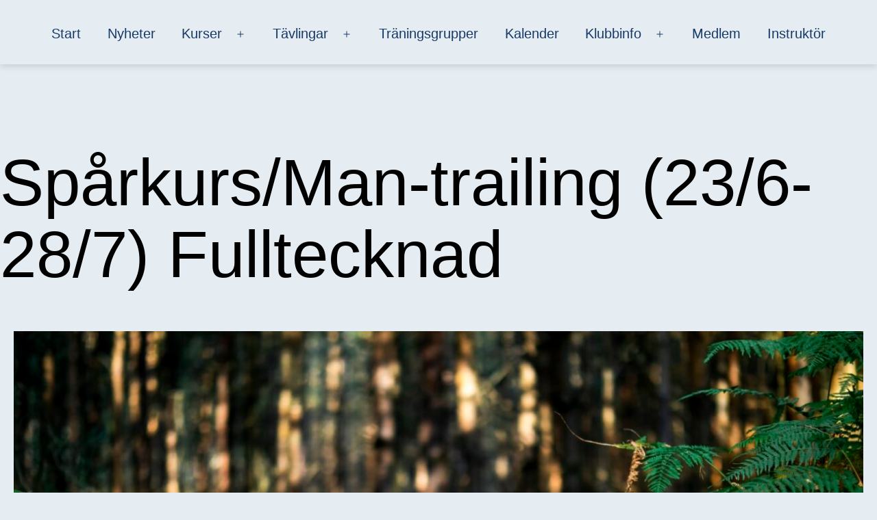

--- FILE ---
content_type: text/html; charset=UTF-8
request_url: https://www.raadalensbk.se/2022/01/sparkurs-man-trailing-23-6-28-7/
body_size: 13959
content:
<!doctype html>
<html lang="sv-SE" >
<head>
	<meta charset="UTF-8" />
	<meta name="viewport" content="width=device-width, initial-scale=1.0" />
	<title>Spårkurs/Man-trailing (23/6-28/7) Fulltecknad &#8211; Råådalens Brukshundklubb</title>
<meta name='robots' content='max-image-preview:large' />
	<style>img:is([sizes="auto" i], [sizes^="auto," i]) { contain-intrinsic-size: 3000px 1500px }</style>
	<link rel="alternate" type="application/rss+xml" title="Råådalens Brukshundklubb &raquo; Webbflöde" href="https://www.raadalensbk.se/feed/" />
<link rel="alternate" type="application/rss+xml" title="Råådalens Brukshundklubb &raquo; Kommentarsflöde" href="https://www.raadalensbk.se/comments/feed/" />
<link rel="alternate" type="text/calendar" title="Råådalens Brukshundklubb &raquo; iCal-flöde" href="https://www.raadalensbk.se/events/?ical=1" />
<script>
window._wpemojiSettings = {"baseUrl":"https:\/\/s.w.org\/images\/core\/emoji\/16.0.1\/72x72\/","ext":".png","svgUrl":"https:\/\/s.w.org\/images\/core\/emoji\/16.0.1\/svg\/","svgExt":".svg","source":{"concatemoji":"https:\/\/www.raadalensbk.se\/wp-includes\/js\/wp-emoji-release.min.js?ver=6.8.3"}};
/*! This file is auto-generated */
!function(s,n){var o,i,e;function c(e){try{var t={supportTests:e,timestamp:(new Date).valueOf()};sessionStorage.setItem(o,JSON.stringify(t))}catch(e){}}function p(e,t,n){e.clearRect(0,0,e.canvas.width,e.canvas.height),e.fillText(t,0,0);var t=new Uint32Array(e.getImageData(0,0,e.canvas.width,e.canvas.height).data),a=(e.clearRect(0,0,e.canvas.width,e.canvas.height),e.fillText(n,0,0),new Uint32Array(e.getImageData(0,0,e.canvas.width,e.canvas.height).data));return t.every(function(e,t){return e===a[t]})}function u(e,t){e.clearRect(0,0,e.canvas.width,e.canvas.height),e.fillText(t,0,0);for(var n=e.getImageData(16,16,1,1),a=0;a<n.data.length;a++)if(0!==n.data[a])return!1;return!0}function f(e,t,n,a){switch(t){case"flag":return n(e,"\ud83c\udff3\ufe0f\u200d\u26a7\ufe0f","\ud83c\udff3\ufe0f\u200b\u26a7\ufe0f")?!1:!n(e,"\ud83c\udde8\ud83c\uddf6","\ud83c\udde8\u200b\ud83c\uddf6")&&!n(e,"\ud83c\udff4\udb40\udc67\udb40\udc62\udb40\udc65\udb40\udc6e\udb40\udc67\udb40\udc7f","\ud83c\udff4\u200b\udb40\udc67\u200b\udb40\udc62\u200b\udb40\udc65\u200b\udb40\udc6e\u200b\udb40\udc67\u200b\udb40\udc7f");case"emoji":return!a(e,"\ud83e\udedf")}return!1}function g(e,t,n,a){var r="undefined"!=typeof WorkerGlobalScope&&self instanceof WorkerGlobalScope?new OffscreenCanvas(300,150):s.createElement("canvas"),o=r.getContext("2d",{willReadFrequently:!0}),i=(o.textBaseline="top",o.font="600 32px Arial",{});return e.forEach(function(e){i[e]=t(o,e,n,a)}),i}function t(e){var t=s.createElement("script");t.src=e,t.defer=!0,s.head.appendChild(t)}"undefined"!=typeof Promise&&(o="wpEmojiSettingsSupports",i=["flag","emoji"],n.supports={everything:!0,everythingExceptFlag:!0},e=new Promise(function(e){s.addEventListener("DOMContentLoaded",e,{once:!0})}),new Promise(function(t){var n=function(){try{var e=JSON.parse(sessionStorage.getItem(o));if("object"==typeof e&&"number"==typeof e.timestamp&&(new Date).valueOf()<e.timestamp+604800&&"object"==typeof e.supportTests)return e.supportTests}catch(e){}return null}();if(!n){if("undefined"!=typeof Worker&&"undefined"!=typeof OffscreenCanvas&&"undefined"!=typeof URL&&URL.createObjectURL&&"undefined"!=typeof Blob)try{var e="postMessage("+g.toString()+"("+[JSON.stringify(i),f.toString(),p.toString(),u.toString()].join(",")+"));",a=new Blob([e],{type:"text/javascript"}),r=new Worker(URL.createObjectURL(a),{name:"wpTestEmojiSupports"});return void(r.onmessage=function(e){c(n=e.data),r.terminate(),t(n)})}catch(e){}c(n=g(i,f,p,u))}t(n)}).then(function(e){for(var t in e)n.supports[t]=e[t],n.supports.everything=n.supports.everything&&n.supports[t],"flag"!==t&&(n.supports.everythingExceptFlag=n.supports.everythingExceptFlag&&n.supports[t]);n.supports.everythingExceptFlag=n.supports.everythingExceptFlag&&!n.supports.flag,n.DOMReady=!1,n.readyCallback=function(){n.DOMReady=!0}}).then(function(){return e}).then(function(){var e;n.supports.everything||(n.readyCallback(),(e=n.source||{}).concatemoji?t(e.concatemoji):e.wpemoji&&e.twemoji&&(t(e.twemoji),t(e.wpemoji)))}))}((window,document),window._wpemojiSettings);
</script>
<link rel='stylesheet' id='formidable-css' href='https://www.raadalensbk.se/wp-content/plugins/formidable/css/formidableforms.css?ver=861250' media='all' />
<link rel='stylesheet' id='twb-open-sans-css' href='https://fonts.googleapis.com/css?family=Open+Sans%3A300%2C400%2C500%2C600%2C700%2C800&#038;display=swap&#038;ver=6.8.3' media='all' />
<link rel='stylesheet' id='twb-global-css' href='https://www.raadalensbk.se/wp-content/plugins/wd-instagram-feed/booster/assets/css/global.css?ver=1.0.0' media='all' />
<link rel='stylesheet' id='pt-cv-public-style-css' href='https://www.raadalensbk.se/wp-content/plugins/content-views-query-and-display-post-page/public/assets/css/cv.css?ver=4.1' media='all' />
<style id='wp-emoji-styles-inline-css'>

	img.wp-smiley, img.emoji {
		display: inline !important;
		border: none !important;
		box-shadow: none !important;
		height: 1em !important;
		width: 1em !important;
		margin: 0 0.07em !important;
		vertical-align: -0.1em !important;
		background: none !important;
		padding: 0 !important;
	}
</style>
<link rel='stylesheet' id='wp-block-library-css' href='https://www.raadalensbk.se/wp-includes/css/dist/block-library/style.min.css?ver=6.8.3' media='all' />
<style id='classic-theme-styles-inline-css'>
/*! This file is auto-generated */
.wp-block-button__link{color:#fff;background-color:#32373c;border-radius:9999px;box-shadow:none;text-decoration:none;padding:calc(.667em + 2px) calc(1.333em + 2px);font-size:1.125em}.wp-block-file__button{background:#32373c;color:#fff;text-decoration:none}
</style>
<link rel='stylesheet' id='twentig-blocks-css' href='https://www.raadalensbk.se/wp-content/plugins/twentig/dist/style-index.css?ver=2f2aa03d36da08e54bf6' media='all' />
<link rel='stylesheet' id='twenty-twenty-one-custom-color-overrides-css' href='https://www.raadalensbk.se/wp-content/themes/twentytwentyone/assets/css/custom-color-overrides.css?ver=1.0.0' media='all' />
<style id='twenty-twenty-one-custom-color-overrides-inline-css'>
:root .editor-styles-wrapper{--global--color-background: #e5edf3;--global--color-primary: #000;--global--color-secondary: #000;--button--color-background: #000;--button--color-text-hover: #000;}
</style>
<style id='global-styles-inline-css'>
:root{--wp--preset--aspect-ratio--square: 1;--wp--preset--aspect-ratio--4-3: 4/3;--wp--preset--aspect-ratio--3-4: 3/4;--wp--preset--aspect-ratio--3-2: 3/2;--wp--preset--aspect-ratio--2-3: 2/3;--wp--preset--aspect-ratio--16-9: 16/9;--wp--preset--aspect-ratio--9-16: 9/16;--wp--preset--color--black: #000000;--wp--preset--color--cyan-bluish-gray: #abb8c3;--wp--preset--color--white: #FFFFFF;--wp--preset--color--pale-pink: #f78da7;--wp--preset--color--vivid-red: #cf2e2e;--wp--preset--color--luminous-vivid-orange: #ff6900;--wp--preset--color--luminous-vivid-amber: #fcb900;--wp--preset--color--light-green-cyan: #7bdcb5;--wp--preset--color--vivid-green-cyan: #00d084;--wp--preset--color--pale-cyan-blue: #8ed1fc;--wp--preset--color--vivid-cyan-blue: #0693e3;--wp--preset--color--vivid-purple: #9b51e0;--wp--preset--color--dark-gray: #28303D;--wp--preset--color--gray: #39414D;--wp--preset--color--green: #D1E4DD;--wp--preset--color--blue: #D1DFE4;--wp--preset--color--purple: #D1D1E4;--wp--preset--color--red: #E4D1D1;--wp--preset--color--orange: #E4DAD1;--wp--preset--color--yellow: #EEEADD;--wp--preset--color--subtle: #d8e4ed;--wp--preset--gradient--vivid-cyan-blue-to-vivid-purple: linear-gradient(135deg,rgba(6,147,227,1) 0%,rgb(155,81,224) 100%);--wp--preset--gradient--light-green-cyan-to-vivid-green-cyan: linear-gradient(135deg,rgb(122,220,180) 0%,rgb(0,208,130) 100%);--wp--preset--gradient--luminous-vivid-amber-to-luminous-vivid-orange: linear-gradient(135deg,rgba(252,185,0,1) 0%,rgba(255,105,0,1) 100%);--wp--preset--gradient--luminous-vivid-orange-to-vivid-red: linear-gradient(135deg,rgba(255,105,0,1) 0%,rgb(207,46,46) 100%);--wp--preset--gradient--very-light-gray-to-cyan-bluish-gray: linear-gradient(135deg,rgb(238,238,238) 0%,rgb(169,184,195) 100%);--wp--preset--gradient--cool-to-warm-spectrum: linear-gradient(135deg,rgb(74,234,220) 0%,rgb(151,120,209) 20%,rgb(207,42,186) 40%,rgb(238,44,130) 60%,rgb(251,105,98) 80%,rgb(254,248,76) 100%);--wp--preset--gradient--blush-light-purple: linear-gradient(135deg,rgb(255,206,236) 0%,rgb(152,150,240) 100%);--wp--preset--gradient--blush-bordeaux: linear-gradient(135deg,rgb(254,205,165) 0%,rgb(254,45,45) 50%,rgb(107,0,62) 100%);--wp--preset--gradient--luminous-dusk: linear-gradient(135deg,rgb(255,203,112) 0%,rgb(199,81,192) 50%,rgb(65,88,208) 100%);--wp--preset--gradient--pale-ocean: linear-gradient(135deg,rgb(255,245,203) 0%,rgb(182,227,212) 50%,rgb(51,167,181) 100%);--wp--preset--gradient--electric-grass: linear-gradient(135deg,rgb(202,248,128) 0%,rgb(113,206,126) 100%);--wp--preset--gradient--midnight: linear-gradient(135deg,rgb(2,3,129) 0%,rgb(40,116,252) 100%);--wp--preset--gradient--purple-to-yellow: linear-gradient(160deg, #D1D1E4 0%, #EEEADD 100%);--wp--preset--gradient--yellow-to-purple: linear-gradient(160deg, #EEEADD 0%, #D1D1E4 100%);--wp--preset--gradient--green-to-yellow: linear-gradient(160deg, #D1E4DD 0%, #EEEADD 100%);--wp--preset--gradient--yellow-to-green: linear-gradient(160deg, #EEEADD 0%, #D1E4DD 100%);--wp--preset--gradient--red-to-yellow: linear-gradient(160deg, #E4D1D1 0%, #EEEADD 100%);--wp--preset--gradient--yellow-to-red: linear-gradient(160deg, #EEEADD 0%, #E4D1D1 100%);--wp--preset--gradient--purple-to-red: linear-gradient(160deg, #D1D1E4 0%, #E4D1D1 100%);--wp--preset--gradient--red-to-purple: linear-gradient(160deg, #E4D1D1 0%, #D1D1E4 100%);--wp--preset--font-size--small: 18px;--wp--preset--font-size--medium: 22.5px;--wp--preset--font-size--large: 24px;--wp--preset--font-size--x-large: 42px;--wp--preset--font-size--extra-small: 16px;--wp--preset--font-size--normal: 20px;--wp--preset--font-size--h-3: 32px;--wp--preset--font-size--extra-large: 40px;--wp--preset--font-size--h-2: 48px;--wp--preset--font-size--huge: 96px;--wp--preset--font-size--gigantic: 144px;--wp--preset--spacing--20: 0.44rem;--wp--preset--spacing--30: 0.67rem;--wp--preset--spacing--40: 1rem;--wp--preset--spacing--50: 1.5rem;--wp--preset--spacing--60: 2.25rem;--wp--preset--spacing--70: 3.38rem;--wp--preset--spacing--80: 5.06rem;--wp--preset--shadow--natural: 6px 6px 9px rgba(0, 0, 0, 0.2);--wp--preset--shadow--deep: 12px 12px 50px rgba(0, 0, 0, 0.4);--wp--preset--shadow--sharp: 6px 6px 0px rgba(0, 0, 0, 0.2);--wp--preset--shadow--outlined: 6px 6px 0px -3px rgba(255, 255, 255, 1), 6px 6px rgba(0, 0, 0, 1);--wp--preset--shadow--crisp: 6px 6px 0px rgba(0, 0, 0, 1);}:root :where(.is-layout-flow) > :first-child{margin-block-start: 0;}:root :where(.is-layout-flow) > :last-child{margin-block-end: 0;}:root :where(.is-layout-flow) > *{margin-block-start: 24px;margin-block-end: 0;}:root :where(.is-layout-constrained) > :first-child{margin-block-start: 0;}:root :where(.is-layout-constrained) > :last-child{margin-block-end: 0;}:root :where(.is-layout-constrained) > *{margin-block-start: 24px;margin-block-end: 0;}:root :where(.is-layout-flex){gap: 24px;}:root :where(.is-layout-grid){gap: 24px;}body .is-layout-flex{display: flex;}.is-layout-flex{flex-wrap: wrap;align-items: center;}.is-layout-flex > :is(*, div){margin: 0;}body .is-layout-grid{display: grid;}.is-layout-grid > :is(*, div){margin: 0;}.has-black-color{color: var(--wp--preset--color--black) !important;}.has-cyan-bluish-gray-color{color: var(--wp--preset--color--cyan-bluish-gray) !important;}.has-white-color{color: var(--wp--preset--color--white) !important;}.has-pale-pink-color{color: var(--wp--preset--color--pale-pink) !important;}.has-vivid-red-color{color: var(--wp--preset--color--vivid-red) !important;}.has-luminous-vivid-orange-color{color: var(--wp--preset--color--luminous-vivid-orange) !important;}.has-luminous-vivid-amber-color{color: var(--wp--preset--color--luminous-vivid-amber) !important;}.has-light-green-cyan-color{color: var(--wp--preset--color--light-green-cyan) !important;}.has-vivid-green-cyan-color{color: var(--wp--preset--color--vivid-green-cyan) !important;}.has-pale-cyan-blue-color{color: var(--wp--preset--color--pale-cyan-blue) !important;}.has-vivid-cyan-blue-color{color: var(--wp--preset--color--vivid-cyan-blue) !important;}.has-vivid-purple-color{color: var(--wp--preset--color--vivid-purple) !important;}.has-dark-gray-color{color: var(--wp--preset--color--dark-gray) !important;}.has-gray-color{color: var(--wp--preset--color--gray) !important;}.has-green-color{color: var(--wp--preset--color--green) !important;}.has-blue-color{color: var(--wp--preset--color--blue) !important;}.has-purple-color{color: var(--wp--preset--color--purple) !important;}.has-red-color{color: var(--wp--preset--color--red) !important;}.has-orange-color{color: var(--wp--preset--color--orange) !important;}.has-yellow-color{color: var(--wp--preset--color--yellow) !important;}.has-subtle-color{color: var(--wp--preset--color--subtle) !important;}.has-black-background-color{background-color: var(--wp--preset--color--black) !important;}.has-cyan-bluish-gray-background-color{background-color: var(--wp--preset--color--cyan-bluish-gray) !important;}.has-white-background-color{background-color: var(--wp--preset--color--white) !important;}.has-pale-pink-background-color{background-color: var(--wp--preset--color--pale-pink) !important;}.has-vivid-red-background-color{background-color: var(--wp--preset--color--vivid-red) !important;}.has-luminous-vivid-orange-background-color{background-color: var(--wp--preset--color--luminous-vivid-orange) !important;}.has-luminous-vivid-amber-background-color{background-color: var(--wp--preset--color--luminous-vivid-amber) !important;}.has-light-green-cyan-background-color{background-color: var(--wp--preset--color--light-green-cyan) !important;}.has-vivid-green-cyan-background-color{background-color: var(--wp--preset--color--vivid-green-cyan) !important;}.has-pale-cyan-blue-background-color{background-color: var(--wp--preset--color--pale-cyan-blue) !important;}.has-vivid-cyan-blue-background-color{background-color: var(--wp--preset--color--vivid-cyan-blue) !important;}.has-vivid-purple-background-color{background-color: var(--wp--preset--color--vivid-purple) !important;}.has-dark-gray-background-color{background-color: var(--wp--preset--color--dark-gray) !important;}.has-gray-background-color{background-color: var(--wp--preset--color--gray) !important;}.has-green-background-color{background-color: var(--wp--preset--color--green) !important;}.has-blue-background-color{background-color: var(--wp--preset--color--blue) !important;}.has-purple-background-color{background-color: var(--wp--preset--color--purple) !important;}.has-red-background-color{background-color: var(--wp--preset--color--red) !important;}.has-orange-background-color{background-color: var(--wp--preset--color--orange) !important;}.has-yellow-background-color{background-color: var(--wp--preset--color--yellow) !important;}.has-subtle-background-color{background-color: var(--wp--preset--color--subtle) !important;}.has-black-border-color{border-color: var(--wp--preset--color--black) !important;}.has-cyan-bluish-gray-border-color{border-color: var(--wp--preset--color--cyan-bluish-gray) !important;}.has-white-border-color{border-color: var(--wp--preset--color--white) !important;}.has-pale-pink-border-color{border-color: var(--wp--preset--color--pale-pink) !important;}.has-vivid-red-border-color{border-color: var(--wp--preset--color--vivid-red) !important;}.has-luminous-vivid-orange-border-color{border-color: var(--wp--preset--color--luminous-vivid-orange) !important;}.has-luminous-vivid-amber-border-color{border-color: var(--wp--preset--color--luminous-vivid-amber) !important;}.has-light-green-cyan-border-color{border-color: var(--wp--preset--color--light-green-cyan) !important;}.has-vivid-green-cyan-border-color{border-color: var(--wp--preset--color--vivid-green-cyan) !important;}.has-pale-cyan-blue-border-color{border-color: var(--wp--preset--color--pale-cyan-blue) !important;}.has-vivid-cyan-blue-border-color{border-color: var(--wp--preset--color--vivid-cyan-blue) !important;}.has-vivid-purple-border-color{border-color: var(--wp--preset--color--vivid-purple) !important;}.has-dark-gray-border-color{border-color: var(--wp--preset--color--dark-gray) !important;}.has-gray-border-color{border-color: var(--wp--preset--color--gray) !important;}.has-green-border-color{border-color: var(--wp--preset--color--green) !important;}.has-blue-border-color{border-color: var(--wp--preset--color--blue) !important;}.has-purple-border-color{border-color: var(--wp--preset--color--purple) !important;}.has-red-border-color{border-color: var(--wp--preset--color--red) !important;}.has-orange-border-color{border-color: var(--wp--preset--color--orange) !important;}.has-yellow-border-color{border-color: var(--wp--preset--color--yellow) !important;}.has-subtle-border-color{border-color: var(--wp--preset--color--subtle) !important;}.has-vivid-cyan-blue-to-vivid-purple-gradient-background{background: var(--wp--preset--gradient--vivid-cyan-blue-to-vivid-purple) !important;}.has-light-green-cyan-to-vivid-green-cyan-gradient-background{background: var(--wp--preset--gradient--light-green-cyan-to-vivid-green-cyan) !important;}.has-luminous-vivid-amber-to-luminous-vivid-orange-gradient-background{background: var(--wp--preset--gradient--luminous-vivid-amber-to-luminous-vivid-orange) !important;}.has-luminous-vivid-orange-to-vivid-red-gradient-background{background: var(--wp--preset--gradient--luminous-vivid-orange-to-vivid-red) !important;}.has-very-light-gray-to-cyan-bluish-gray-gradient-background{background: var(--wp--preset--gradient--very-light-gray-to-cyan-bluish-gray) !important;}.has-cool-to-warm-spectrum-gradient-background{background: var(--wp--preset--gradient--cool-to-warm-spectrum) !important;}.has-blush-light-purple-gradient-background{background: var(--wp--preset--gradient--blush-light-purple) !important;}.has-blush-bordeaux-gradient-background{background: var(--wp--preset--gradient--blush-bordeaux) !important;}.has-luminous-dusk-gradient-background{background: var(--wp--preset--gradient--luminous-dusk) !important;}.has-pale-ocean-gradient-background{background: var(--wp--preset--gradient--pale-ocean) !important;}.has-electric-grass-gradient-background{background: var(--wp--preset--gradient--electric-grass) !important;}.has-midnight-gradient-background{background: var(--wp--preset--gradient--midnight) !important;}.has-purple-to-yellow-gradient-background{background: var(--wp--preset--gradient--purple-to-yellow) !important;}.has-yellow-to-purple-gradient-background{background: var(--wp--preset--gradient--yellow-to-purple) !important;}.has-green-to-yellow-gradient-background{background: var(--wp--preset--gradient--green-to-yellow) !important;}.has-yellow-to-green-gradient-background{background: var(--wp--preset--gradient--yellow-to-green) !important;}.has-red-to-yellow-gradient-background{background: var(--wp--preset--gradient--red-to-yellow) !important;}.has-yellow-to-red-gradient-background{background: var(--wp--preset--gradient--yellow-to-red) !important;}.has-purple-to-red-gradient-background{background: var(--wp--preset--gradient--purple-to-red) !important;}.has-red-to-purple-gradient-background{background: var(--wp--preset--gradient--red-to-purple) !important;}.has-small-font-size{font-size: var(--wp--preset--font-size--small) !important;}.has-medium-font-size{font-size: var(--wp--preset--font-size--medium) !important;}.has-large-font-size{font-size: var(--wp--preset--font-size--large) !important;}.has-x-large-font-size{font-size: var(--wp--preset--font-size--x-large) !important;}.has-extra-small-font-size{font-size: var(--wp--preset--font-size--extra-small) !important;}.has-normal-font-size{font-size: var(--wp--preset--font-size--normal) !important;}.has-h-3-font-size{font-size: var(--wp--preset--font-size--h-3) !important;}.has-extra-large-font-size{font-size: var(--wp--preset--font-size--extra-large) !important;}.has-h-2-font-size{font-size: var(--wp--preset--font-size--h-2) !important;}.has-huge-font-size{font-size: var(--wp--preset--font-size--huge) !important;}.has-gigantic-font-size{font-size: var(--wp--preset--font-size--gigantic) !important;}
:root :where(.wp-block-pullquote){font-size: 1.5em;line-height: 1.6;}
@media (max-width: 651px) { .tw-sm-hidden { display: none !important; }}@media (min-width: 652px) and (max-width: 1023px) { .tw-md-hidden { display: none !important; }}@media (min-width: 1024px) { .tw-lg-hidden { display: none !important; }}@media (width < 652px) { .tw-sm-hidden { display: none !important; }}@media (652px <= width < 1024px) { .tw-md-hidden { display: none !important; }}@media (width >= 1024px) { .tw-lg-hidden { display: none !important; }}
.tw-mt-0{margin-top:0px!important;}.tw-mb-0{margin-bottom:0px!important;}.tw-mt-1{margin-top:5px!important;}.tw-mb-1{margin-bottom:5px!important;}.tw-mt-2{margin-top:10px!important;}.tw-mb-2{margin-bottom:10px!important;}.tw-mt-3{margin-top:15px!important;}.tw-mb-3{margin-bottom:15px!important;}.tw-mt-4{margin-top:20px!important;}.tw-mb-4{margin-bottom:20px!important;}.tw-mt-5{margin-top:30px!important;}.tw-mb-5{margin-bottom:30px!important;}.tw-mt-6{margin-top:40px!important;}.tw-mb-6{margin-bottom:40px!important;}.tw-mt-7{margin-top:50px!important;}.tw-mb-7{margin-bottom:50px!important;}.tw-mt-8{margin-top:60px!important;}.tw-mb-8{margin-bottom:60px!important;}.tw-mt-9{margin-top:80px!important;}.tw-mb-9{margin-bottom:80px!important;}.tw-mt-10{margin-top:100px!important;}.tw-mb-10{margin-bottom:100px!important;}.tw-mt-auto{margin-top:auto!important;}.tw-mb-auto{margin-bottom:auto!important;}
</style>
<link rel='stylesheet' id='ee-simple-file-list-css-css' href='https://www.raadalensbk.se/wp-content/plugins/simple-file-list/css/styles.css?ver=6.1.15' media='all' />
<link rel='stylesheet' id='twenty-twenty-one-style-css' href='https://www.raadalensbk.se/wp-content/themes/twentytwentyone/style.css?ver=1.0.0' media='all' />
<style id='twenty-twenty-one-style-inline-css'>
:root{--global--color-background: #e5edf3;--global--color-primary: #000;--global--color-secondary: #000;--button--color-background: #000;--button--color-text-hover: #000;}
</style>
<link rel='stylesheet' id='child-style-css' href='https://www.raadalensbk.se/wp-content/themes/twentytwentyone-child/style.css?ver=1.0.0' media='all' />
<link rel='stylesheet' id='twenty-twenty-one-print-style-css' href='https://www.raadalensbk.se/wp-content/themes/twentytwentyone/assets/css/print.css?ver=1.0.0' media='print' />
<link rel='stylesheet' id='twentig-twentyone-css' href='https://www.raadalensbk.se/wp-content/plugins/twentig/dist/css/twentytwentyone/style.css?ver=1.9.4' media='all' />
<style id='twentig-twentyone-inline-css'>
@media (min-width:482px){.site-header{row-gap:0}.primary-navigation{margin:min(20px,calc(var(--header--padding)*0.4)) auto 0}.primary-menu-container,.primary-navigation>div>.menu-wrapper{justify-content:center}.site-branding{width:100%;margin:0;text-align:center}.site-header .site-logo{display:flex;margin:0;text-align:center}.site-header>.site-logo{padding-bottom:20px;border-bottom:0}.site-header .custom-logo-link{margin:0 auto}}@media only screen and (max-width:481px){.primary-menu-container{display:block}ul.header-actions{margin-inline-start:0;padding-bottom:120px;justify-content:flex-start}.header-actions .menu-search{margin:0 0 35px;width:100%}.header-actions .menu-search:last-child{margin-bottom:0}.header-actions .search-field{width:100%;border-color:currentcolor;font-size:var(--primary-nav--font-size-mobile)}.header-actions li.social-item{margin-inline-start:calc(0px - var(--primary-nav--padding))}.header-actions .social-item + .social-item{margin-inline-start:0}.header-actions .social-item a{padding:var(--primary-nav--padding)}.header-actions .menu-button{width:100%;margin:0}.header-actions .menu-button a{display:inline-block}.header-actions .social-item + .menu-button{margin-top:35px}.header-actions .menu-search + .menu-button{margin-top:15px}}.widget-area{font-size:min(var(--footer--font-size),18px);color:var(--widgets--color-text,var(--footer--color-text))}.tw-footer-widgets-bg .widget-area{background-color:var(--widgets--color-background,var(--footer--color-background));max-width:none;padding:calc(var(--global--spacing-vertical)*1.333) calc((100% - var(--responsive--alignwide-width))/2)}.tw-footer-widgets-full .widget-area{padding-inline:var(--responsive--alignfull-padding);max-width:none}.tw-footer-monocolor .widget-area{padding-bottom:calc(var(--global--spacing-vertical)*0.666)}.widget-area .widget a{color:var(--widgets--color-link,var(--footer--color-link))}@media (max-width:481px){.widget-area>*{margin-block:var(--global--spacing-vertical)}}@media only screen and (max-width:1023px){.widget-area{column-gap:40px}}:root{--global--font-size-base:1.25rem;--primary-nav--font-weight:400;--header--color-background:#e5edf3;--header--color-text:#183a68;--footer--color-background:#e5edf3}.site-header{box-shadow:0 2px 10px 0 rgba(0,0,0,0.16)}:root .has-subtle-background-color,:root .has-subtle-background-background-color{background-color:#d8e4ed}:root .has-subtle-color{color:#d8e4ed}:not(.has-text-color).has-green-background-color[class],:not(.has-text-color).has-blue-background-color[class],:not(.has-text-color).has-purple-background-color[class],:not(.has-text-color).has-red-background-color[class],:not(.has-text-color).has-orange-background-color[class],:not(.has-text-color).has-yellow-background-color[class]{color:var(--global--color-primary)}
</style>
<script src="https://www.raadalensbk.se/wp-includes/js/jquery/jquery.min.js?ver=3.7.1" id="jquery-core-js"></script>
<script src="https://www.raadalensbk.se/wp-includes/js/jquery/jquery-migrate.min.js?ver=3.4.1" id="jquery-migrate-js"></script>
<script src="https://www.raadalensbk.se/wp-content/plugins/wd-instagram-feed/booster/assets/js/circle-progress.js?ver=1.2.2" id="twb-circle-js"></script>
<script id="twb-global-js-extra">
var twb = {"nonce":"fe63a904b7","ajax_url":"https:\/\/www.raadalensbk.se\/wp-admin\/admin-ajax.php","plugin_url":"https:\/\/www.raadalensbk.se\/wp-content\/plugins\/wd-instagram-feed\/booster","href":"https:\/\/www.raadalensbk.se\/wp-admin\/admin.php?page=twb_instagram-feed"};
var twb = {"nonce":"fe63a904b7","ajax_url":"https:\/\/www.raadalensbk.se\/wp-admin\/admin-ajax.php","plugin_url":"https:\/\/www.raadalensbk.se\/wp-content\/plugins\/wd-instagram-feed\/booster","href":"https:\/\/www.raadalensbk.se\/wp-admin\/admin.php?page=twb_instagram-feed"};
</script>
<script src="https://www.raadalensbk.se/wp-content/plugins/wd-instagram-feed/booster/assets/js/global.js?ver=1.0.0" id="twb-global-js"></script>
<script src="https://www.raadalensbk.se/wp-content/plugins/simple-file-list/js/ee-head.js?ver=6.8.3" id="ee-simple-file-list-js-head-js"></script>
<script id="twenty-twenty-one-ie11-polyfills-js-after">
( Element.prototype.matches && Element.prototype.closest && window.NodeList && NodeList.prototype.forEach ) || document.write( '<script src="https://www.raadalensbk.se/wp-content/themes/twentytwentyone/assets/js/polyfills.js?ver=1.0.0"></scr' + 'ipt>' );
</script>
<script src="https://www.raadalensbk.se/wp-content/themes/twentytwentyone/assets/js/primary-navigation.js?ver=1.0.0" id="twenty-twenty-one-primary-navigation-script-js" defer data-wp-strategy="defer"></script>
<link rel="https://api.w.org/" href="https://www.raadalensbk.se/wp-json/" /><link rel="alternate" title="JSON" type="application/json" href="https://www.raadalensbk.se/wp-json/wp/v2/posts/3930" /><link rel="EditURI" type="application/rsd+xml" title="RSD" href="https://www.raadalensbk.se/xmlrpc.php?rsd" />
<meta name="generator" content="WordPress 6.8.3" />
<link rel="canonical" href="https://www.raadalensbk.se/2022/01/sparkurs-man-trailing-23-6-28-7/" />
<link rel='shortlink' href='https://www.raadalensbk.se/?p=3930' />
<link rel="alternate" title="oEmbed (JSON)" type="application/json+oembed" href="https://www.raadalensbk.se/wp-json/oembed/1.0/embed?url=https%3A%2F%2Fwww.raadalensbk.se%2F2022%2F01%2Fsparkurs-man-trailing-23-6-28-7%2F" />
<link rel="alternate" title="oEmbed (XML)" type="text/xml+oembed" href="https://www.raadalensbk.se/wp-json/oembed/1.0/embed?url=https%3A%2F%2Fwww.raadalensbk.se%2F2022%2F01%2Fsparkurs-man-trailing-23-6-28-7%2F&#038;format=xml" />
<noscript><style>.tw-block-animation{opacity:1;transform:none;clip-path:none;}</style></noscript>
<meta name="tec-api-version" content="v1"><meta name="tec-api-origin" content="https://www.raadalensbk.se"><link rel="alternate" href="https://www.raadalensbk.se/wp-json/tribe/events/v1/" /><style id="custom-background-css">
body.custom-background { background-color: #e5edf3; }
</style>
	<link rel="icon" href="https://www.raadalensbk.se/wp-content/uploads/2020/07/cropped-favicon_lrg-32x32.png" sizes="32x32" />
<link rel="icon" href="https://www.raadalensbk.se/wp-content/uploads/2020/07/cropped-favicon_lrg-192x192.png" sizes="192x192" />
<link rel="apple-touch-icon" href="https://www.raadalensbk.se/wp-content/uploads/2020/07/cropped-favicon_lrg-180x180.png" />
<meta name="msapplication-TileImage" content="https://www.raadalensbk.se/wp-content/uploads/2020/07/cropped-favicon_lrg-270x270.png" />
		<style id="wp-custom-css">
			.body a:active {
	background: none !important;
	color: inherit !important;
}


.entry-header a {}

.wp-block-cover{
	-webkit-filter: grayscale(100%); /* Safari 6.0 - 9.0 */
  filter: grayscale(100%);
	margin-top: -90px !important;
}




.wp-block-cover__inner-container a {font-weight: 700;
text-decoration: none
}

.tw-cols-card-shadow>.wp-block-column{
	box-shadow: none;
}

.is-style-tw-posts-card {
	box-shadow: none !important;
}


.tw-cols-card-shadow>.wp-block-column p {
		font-size: 16px;
}



//.wp-block-media-text__content {
	background: white !important;
}

.medlemsformaner {
	background: white !important;
}

//.site-header {
	display: none;
}

.barotext {font-weight: 400;
	//letter-spacing: 0.1em;
	//text-transform: uppercase;
	font-size: 2.0em !important;
}

.blanketter {font-weight: 400;
	letter-spacing: 0.03em;
	font-size: 1em !important;
	text-decoration: underline !important;
}


.styrelse {font-weight: 400;
	font-size: 0.8em !important;
}

.is-style-tw-posts-card.tw-img-ratio-3-2 .tw-heading-size-medium .tw-stretched-link .news {
	box-shadow: none !important;}


.post-thumbnail {
	padding-bottom: 50px !important;
}

li {
	font-size: 18px;
}

.entry-title.default-max-width {display:none;}


:root {
	--site--padding: 0px !important;
}

.entry-content {
	margin-top: px !important;
}

.entry-footer {
	display: none;
}

.powered-by {
	display: none;
}

.site-footer > .site-info {
	border-top: 1px solid;
}

.newsbox {
	margin-top: -150px !important;
}

.startboxes {
	margin-top: -50px !important;
		
}

.start-row-1 .wp-block-column {
	background: #183a68;
	
}

.start-row-1 .wp-block-column a {
	color: white !important;
}

.start-row-1 .wp-block-column a:hover {
	color: #FFCE44 !important;
}

.start-row-2 .wp-block-column {
	background: #FFCE44;
}

.start-row-4 .wp-block-column {
	background: #FFCE44 !important;
}

.start-row-4 .wp-block-column a:hover {
	color: #183a68 !important;
}


.tw-cols-card>.wp-block-column p, h3{
	padding: 0px 25px;
}

.tw-cols-card>.wp-block-column h3{
font-size: 1.55em;
}

.aktuella-kurser-start a {
	color: white !important;
	font-size: medium !important;
}

.aktuella-kurser-start a:hover {
	color: #FFCE44  !important;
}

//.page-id-3215 img {
	border-bottom: 10px solid #FFCE44;
}


//.page-id-50 img {
	border-bottom: 10px solid indigo;
}

//.page-id-1322 img {
	border-bottom: 10px solid #FFCE44;
}

//.page-id-56 img {
	border-bottom: 10px solid deeppink;
}

.entry-content .wp-block-latest-posts.wp-block-latest-posts li > a {
	color: black;
}


.is-style-tw-posts-card.tw-stretched-link>li{
	background-color: #183a68 !important;
box-shadow:none !important;
	color: white !important;
}

.is-style-tw-posts-card.tw-stretched-link>li a{
color: white !important;
	letter-spacing: 0.2em;
	text-transform: uppercase;
	font-size: 0.9em !important;
}

.post-5569 .is-style-tw-posts-card.tw-stretched-link>li a{
color: #000 !important;
}

.post-5569 .is-style-tw-posts-card.tw-stretched-link>li{
	background-color: #FFCE44 !important; 
}

.page-id-2927 .is-style-tw-posts-card.tw-stretched-link>li  
{
	color: black !important;
background-color: white !important;}

.page-id-2927 .is-style-tw-posts-card.tw-stretched-link>li a {
	letter-spacing: 0em;
	text-transform: none;
	color: black !important;
	font-size: 1.2em !important;
background-color: white !important;}

//.is-style-tw-posts-card.tw-stretched-link>li a:active {
	color: white!important;
	background-color: #183a68 !important;
}

.is-style-tw-posts-card.tw-stretched-link>li:hover{box-shadow:none !important;
}

.wp-block-latest-posts__post-date{
	display:none;
}

.hemsidan .is-style-tw-posts-card.tw-stretched-link> li {
	letter-spacing: 0.2em;
	text-transform: uppercase;
	color: white !important;
	font-size: 0.9em !important;
background-color: #FFCE44 !important;}

//.hemsidan .is-style-tw-posts-card.tw-stretched-link>li a:active {
	color: white!important;
background-color: #FFCE44 !important;
}

.hemsidan a {font-weight: lighter;
text-decoration: none;
 pointer-events: none;
	cursor: default;}

.page-id-2927 .wp-block-latest-posts__post-date{
	display:block;
}

.page-id-2927 a {
	text-decoration: none !important;
	font-weight: normal !important;
	
}

.pagaendekurs .is-style-tw-posts-card.tw-stretched-link>li  
{
	color: black !important;
background-color: #ddd !important;}

.pagaendekurs img {
	 -webkit-filter: grayscale(100%); /* Safari 6.0 - 9.0 */
  filter: grayscale(100%);
}

.pagaendekurs .is-style-tw-posts-card.tw-stretched-link>li a {
	letter-spacing: 0.2em;
	text-transform: uppercase;
	color: dimgray !important;
	font-size: 0.9em !important;
background-color: #ddd !important;}


.wp-block-file__button {
	font-size: 8px !important;
	padding: 4px !important;
}

.nav-links {
	display:none !important;
}



a {
	font-weight: bold;
}
.posted-by {
		display:none !important;
}

.glitter {
background-image: url(https://www.raadalensbk.se/wp-content/uploads/2022/02/konfetti9.gif);
	background-size: cover;
}
.glitter2 {
background-image: url(https://www.raadalensbk.se/wp-content/uploads/2022/02/konfetti6.gif);
	background-repeat: repeat-x;
}

.glitter3 {
background-image: url(https://www.raadalensbk.se/wp-content/uploads/2022/02/konfetti6.gif);
	background-repeat: repeat-x;
}


.post-taxonomies {
	display:none !important;
}
//.wp-block-group:not(.has-background).alignfull {
	margin-bottom: -50px !important;
}//		</style>
		</head>

<body class="wp-singular post-template-default single single-post postid-3930 single-format-standard custom-background wp-embed-responsive wp-theme-twentytwentyone wp-child-theme-twentytwentyone-child tribe-no-js is-light-theme has-background-white no-js singular has-main-navigation tw-header-layout-stack-center tw-header-bg tw-header-sticky tw-header-break-mobile tw-header-padding-small tw-nav-spacing-large tw-footer-bg tw-footer-widgets-bg tw-footer-monocolor tw-hero-below">
<div id="page" class="site">
	<a class="skip-link screen-reader-text" href="#content">
		Hoppa till innehåll	</a>

	
<header id="masthead" class="site-header has-menu">

	

<div class="site-branding">

	
						<p class="screen-reader-text"><a href="https://www.raadalensbk.se/" rel="home">Råådalens Brukshundklubb</a></p>
			
	</div><!-- .site-branding -->
	
	<nav id="site-navigation" class="primary-navigation" aria-label="Primär meny">
		<div class="menu-button-container">
			<button id="primary-mobile-menu" class="button" aria-controls="primary-menu-list" aria-expanded="false">
				<span class="dropdown-icon open">Meny					<svg class="svg-icon" width="24" height="24" aria-hidden="true" role="img" focusable="false" viewBox="0 0 24 24" fill="none" xmlns="http://www.w3.org/2000/svg"><path fill-rule="evenodd" clip-rule="evenodd" d="M4.5 6H19.5V7.5H4.5V6ZM4.5 12H19.5V13.5H4.5V12ZM19.5 18H4.5V19.5H19.5V18Z" fill="currentColor"/></svg>				</span>
				<span class="dropdown-icon close">Stäng					<svg class="svg-icon" width="24" height="24" aria-hidden="true" role="img" focusable="false" viewBox="0 0 24 24" fill="none" xmlns="http://www.w3.org/2000/svg"><path fill-rule="evenodd" clip-rule="evenodd" d="M12 10.9394L5.53033 4.46973L4.46967 5.53039L10.9393 12.0001L4.46967 18.4697L5.53033 19.5304L12 13.0607L18.4697 19.5304L19.5303 18.4697L13.0607 12.0001L19.5303 5.53039L18.4697 4.46973L12 10.9394Z" fill="currentColor"/></svg>				</span>
			</button><!-- #primary-mobile-menu -->
		</div><!-- .menu-button-container -->
		<div class="primary-menu-container"><ul id="primary-menu-list" class="menu-wrapper"><li id="menu-item-5704" class="menu-item menu-item-type-post_type menu-item-object-page menu-item-home menu-item-5704"><a href="https://www.raadalensbk.se/">Start</a></li>
<li id="menu-item-5694" class="menu-item menu-item-type-post_type menu-item-object-page menu-item-5694"><a href="https://www.raadalensbk.se/nyheter/">Nyheter</a></li>
<li id="menu-item-5695" class="menu-item menu-item-type-post_type menu-item-object-page menu-item-has-children menu-item-5695"><a href="https://www.raadalensbk.se/kurser/">Kurser</a><button class="sub-menu-toggle" aria-expanded="false" onClick="twentytwentyoneExpandSubMenu(this)"><span class="icon-plus"><svg class="svg-icon" width="18" height="18" aria-hidden="true" role="img" focusable="false" viewBox="0 0 24 24" fill="none" xmlns="http://www.w3.org/2000/svg"><path fill-rule="evenodd" clip-rule="evenodd" d="M18 11.2h-5.2V6h-1.6v5.2H6v1.6h5.2V18h1.6v-5.2H18z" fill="currentColor"/></svg></span><span class="icon-minus"><svg class="svg-icon" width="18" height="18" aria-hidden="true" role="img" focusable="false" viewBox="0 0 24 24" fill="none" xmlns="http://www.w3.org/2000/svg"><path fill-rule="evenodd" clip-rule="evenodd" d="M6 11h12v2H6z" fill="currentColor"/></svg></span><span class="screen-reader-text">Öppna meny</span></button>
<ul class="sub-menu">
	<li id="menu-item-6537" class="menu-item menu-item-type-post_type menu-item-object-page menu-item-6537"><a href="https://www.raadalensbk.se/instruktorer-och-hjalpare/">Instruktörer och hjälpare</a></li>
	<li id="menu-item-5769" class="menu-item menu-item-type-post_type menu-item-object-page menu-item-5769"><a href="https://www.raadalensbk.se/kurser/">Kurser</a></li>
	<li id="menu-item-5715" class="menu-item menu-item-type-post_type menu-item-object-page menu-item-5715"><a href="https://www.raadalensbk.se/vart-kursutbud/">Vårt kursutbud</a></li>
</ul>
</li>
<li id="menu-item-5697" class="menu-item menu-item-type-post_type menu-item-object-page menu-item-has-children menu-item-5697"><a href="https://www.raadalensbk.se/tavlingar/">Tävlingar</a><button class="sub-menu-toggle" aria-expanded="false" onClick="twentytwentyoneExpandSubMenu(this)"><span class="icon-plus"><svg class="svg-icon" width="18" height="18" aria-hidden="true" role="img" focusable="false" viewBox="0 0 24 24" fill="none" xmlns="http://www.w3.org/2000/svg"><path fill-rule="evenodd" clip-rule="evenodd" d="M18 11.2h-5.2V6h-1.6v5.2H6v1.6h5.2V18h1.6v-5.2H18z" fill="currentColor"/></svg></span><span class="icon-minus"><svg class="svg-icon" width="18" height="18" aria-hidden="true" role="img" focusable="false" viewBox="0 0 24 24" fill="none" xmlns="http://www.w3.org/2000/svg"><path fill-rule="evenodd" clip-rule="evenodd" d="M6 11h12v2H6z" fill="currentColor"/></svg></span><span class="screen-reader-text">Öppna meny</span></button>
<ul class="sub-menu">
	<li id="menu-item-6207" class="menu-item menu-item-type-post_type menu-item-object-page menu-item-6207"><a href="https://www.raadalensbk.se/tavlingar/">Tävlingar</a></li>
	<li id="menu-item-5701" class="menu-item menu-item-type-post_type menu-item-object-page menu-item-5701"><a href="https://www.raadalensbk.se/barometern/">Barometern 2025</a></li>
</ul>
</li>
<li id="menu-item-5698" class="menu-item menu-item-type-post_type menu-item-object-page menu-item-5698"><a href="https://www.raadalensbk.se/traningsgrupper/">Träningsgrupper</a></li>
<li id="menu-item-5699" class="menu-item menu-item-type-post_type menu-item-object-page menu-item-5699"><a href="https://www.raadalensbk.se/kalendern/">Kalender</a></li>
<li id="menu-item-5706" class="menu-item menu-item-type-post_type menu-item-object-page menu-item-has-children menu-item-5706"><a href="https://www.raadalensbk.se/klubbinfo/">Klubbinfo</a><button class="sub-menu-toggle" aria-expanded="false" onClick="twentytwentyoneExpandSubMenu(this)"><span class="icon-plus"><svg class="svg-icon" width="18" height="18" aria-hidden="true" role="img" focusable="false" viewBox="0 0 24 24" fill="none" xmlns="http://www.w3.org/2000/svg"><path fill-rule="evenodd" clip-rule="evenodd" d="M18 11.2h-5.2V6h-1.6v5.2H6v1.6h5.2V18h1.6v-5.2H18z" fill="currentColor"/></svg></span><span class="icon-minus"><svg class="svg-icon" width="18" height="18" aria-hidden="true" role="img" focusable="false" viewBox="0 0 24 24" fill="none" xmlns="http://www.w3.org/2000/svg"><path fill-rule="evenodd" clip-rule="evenodd" d="M6 11h12v2H6z" fill="currentColor"/></svg></span><span class="screen-reader-text">Öppna meny</span></button>
<ul class="sub-menu">
	<li id="menu-item-5711" class="menu-item menu-item-type-post_type menu-item-object-page menu-item-5711"><a href="https://www.raadalensbk.se/styrelsen/">Styrelse och sektorer</a></li>
	<li id="menu-item-5707" class="menu-item menu-item-type-post_type menu-item-object-page menu-item-5707"><a href="https://www.raadalensbk.se/faq/">FAQ</a></li>
	<li id="menu-item-5709" class="menu-item menu-item-type-post_type menu-item-object-page menu-item-5709"><a href="https://www.raadalensbk.se/hitta-hit/">Hitta hit!</a></li>
	<li id="menu-item-5710" class="menu-item menu-item-type-post_type menu-item-object-page menu-item-5710"><a href="https://www.raadalensbk.se/kontakt/">Kontakt</a></li>
	<li id="menu-item-5780" class="menu-item menu-item-type-post_type menu-item-object-page menu-item-5780"><a href="https://www.raadalensbk.se/profilklader/">Profilkläder</a></li>
	<li id="menu-item-5708" class="menu-item menu-item-type-post_type menu-item-object-page menu-item-5708"><a href="https://www.raadalensbk.se/hyra-av-traningsmark/">Hyra av träningsmark</a></li>
	<li id="menu-item-5712" class="menu-item menu-item-type-post_type menu-item-object-page menu-item-5712"><a href="https://www.raadalensbk.se/uthyrning-av-klubbstugan/">Uthyrning av klubbstugan</a></li>
	<li id="menu-item-5714" class="menu-item menu-item-type-post_type menu-item-object-page menu-item-5714"><a href="https://www.raadalensbk.se/blanketter/">Blanketter och formulär</a></li>
</ul>
</li>
<li id="menu-item-5705" class="menu-item menu-item-type-post_type menu-item-object-page menu-item-5705"><a href="https://www.raadalensbk.se/medlem/">Medlem</a></li>
<li id="menu-item-5700" class="menu-item menu-item-type-post_type menu-item-object-page menu-item-5700"><a href="https://www.raadalensbk.se/instruktorssidan/">Instruktör</a></li>
</ul></div>	</nav><!-- #site-navigation -->
	
</header><!-- #masthead -->

	<div id="content" class="site-content">
		<div id="primary" class="content-area">
			<main id="main" class="site-main">

<article id="post-3930" class="post-3930 post type-post status-publish format-standard has-post-thumbnail hentry category-avslutade-kurser entry">

	<header class="entry-header alignwide">
		<h1 class="entry-title">Spårkurs/Man-trailing (23/6-28/7) Fulltecknad</h1>		
				
					<figure class="post-thumbnail">
				<img width="1374" height="1031" src="https://www.raadalensbk.se/wp-content/uploads/2022/01/photo-1600354279787-0a726615ef44.jpg" class="attachment-post-thumbnail size-post-thumbnail wp-post-image" alt="" decoding="async" fetchpriority="high" srcset="https://www.raadalensbk.se/wp-content/uploads/2022/01/photo-1600354279787-0a726615ef44.jpg 1374w, https://www.raadalensbk.se/wp-content/uploads/2022/01/photo-1600354279787-0a726615ef44-300x225.jpg 300w, https://www.raadalensbk.se/wp-content/uploads/2022/01/photo-1600354279787-0a726615ef44-1260x945.jpg 1260w, https://www.raadalensbk.se/wp-content/uploads/2022/01/photo-1600354279787-0a726615ef44-768x576.jpg 768w" sizes="(min-width: 1280px) 1240px, (min-width: 822px) calc(100vw - 120px), (min-width: 482px) calc(100vw - 80px), calc(100vw - 40px)" style="width:100%;height:75.04%;max-width:1374px;" />							</figure><!-- .post-thumbnail -->

			
					</header><!-- .entry-header -->

	<div class="entry-content">
		
<p>Detta är en kurs som vänder sig till dig som vill prova på något lite annorlunda när det gäller spår.</p>



<p><strong>Tid</strong>: torsdag 18 &#8211; 21: 23/6, 30/6, 7/7, 14/7, 21/7, 28/7.</p>



<p><strong>Vi som håller kursen</strong>:&nbsp;</p>



<p>Maria Venhammar, 072-5572419 <a href="mailto:mariavenhammar@gmail.com">mariavenhammar@gmail.com</a>&nbsp;</p>



<p>Jane Ahlberg, 0707-900965, <a href="mailto:jane.ahlberg@hotmail.com">jane.ahlberg@hotmail.com</a>&nbsp;</p>



<p><strong>Kursbeskrivning</strong>: Du lär hunden att hitta en bestämd person t.ex. inne i samhället bland andra människor. Hunden följer en vittring oavsett om den ligger på marken eller kommer med vinden.</p>



<p>Det är en fördel (men inte nödvändigt) om du har med dig någon på kursen som hunden tycker mycket om och som den kan tänkas vilja hitta. Bil för transport och förvaring av hunden är en förutsättning.</p>



<p><strong>Plats</strong>: Vi startar med en kort genomgång på Råådalens Brukshundklubb 23/6, sedan tränar vi. Resterande gånger är vi bara ute och tränar spår. Spåren kommer att läggas inne i samhället.&nbsp;</p>



<p><strong>Deltagare</strong>: max 6 ekipage.&nbsp;</p>



<p><strong>Förkunskaper</strong>: god allmänlydnad</p>



<p><strong>Kursavgift</strong>: 1800:-&nbsp; (du måste vara medlem i Råådalens BK)</p>



<p><strong>Anmälan/medlemsskap</strong>: Om du är intresserad av att delta på kursen så <strong>anmäl dig senast 10/6</strong> till <a href="mailto:mariavenhammar@gmail.com">mariavenhammar@gmail.com</a> . Kursavgift skall betalas till bg 5646-9000 (MV&#8217;S Hund- och Hundägarutbildning), senast en vecka efter att du fått en bekräftelse på att du kommit med. Ange namn och kurs. Mer info om medlemskap hittar du under ”Bli medlem” på hemsidan (<a href="https://www.raadalensbk.se/">www.raadalensbk.se</a> )</p>



<p><strong>Förslag på böcker att läsa:</strong><br>Christer Hansson: Spår! dressyr, träning, samspel. ISBN 978-91-534-3468-9</p>



<p>Jeff Schettler: K-9 trailing. The straightest path. ISBN 987-1-57779-119-5. Jeff Schettler har även skrivit fler böcker.</p>
	</div><!-- .entry-content -->

	<footer class="entry-footer default-max-width">
		<div class="posted-by"><span class="posted-on">Publicerat den <time class="entry-date published updated" datetime="2022-01-13T19:27:19+01:00">13 januari, 2022</time></span><span class="byline">av <a href="https://www.raadalensbk.se/author/annak/" rel="author">Råådalens BK</a></span></div><div class="post-taxonomies"><span class="cat-links">Kategoriserat som <a href="https://www.raadalensbk.se/category/avslutade-kurser/" rel="category tag">Avslutade kurser</a> </span></div>	</footer><!-- .entry-footer -->

				
</article><!-- #post-3930 -->

	<nav class="navigation post-navigation" aria-label="Inlägg">
		<h2 class="screen-reader-text">Inläggsnavigering</h2>
		<div class="nav-links"><div class="nav-previous"><a href="https://www.raadalensbk.se/2022/01/halvdagar-agility/" rel="prev"><p class="meta-nav"><svg class="svg-icon" width="24" height="24" aria-hidden="true" role="img" focusable="false" viewBox="0 0 24 24" fill="none" xmlns="http://www.w3.org/2000/svg"><path fill-rule="evenodd" clip-rule="evenodd" d="M20 13v-2H8l4-4-1-2-7 7 7 7 1-2-4-4z" fill="currentColor"/></svg>Föregående inlägg</p><p class="post-title">Halvdagar agility</p></a></div><div class="nav-next"><a href="https://www.raadalensbk.se/2022/01/ipo-r-21-4-2-6-fulltecknad/" rel="next"><p class="meta-nav">Nästa inlägg<svg class="svg-icon" width="24" height="24" aria-hidden="true" role="img" focusable="false" viewBox="0 0 24 24" fill="none" xmlns="http://www.w3.org/2000/svg"><path fill-rule="evenodd" clip-rule="evenodd" d="m4 13v-2h12l-4-4 1-2 7 7-7 7-1-2 4-4z" fill="currentColor"/></svg></p><p class="post-title">IPO-R (21/4-2/6) &#8211; FULLTECKNAD</p></a></div></div>
	</nav>			</main><!-- #main -->
		</div><!-- #primary -->
	</div><!-- #content -->

	
	<aside class="widget-area">
		<section id="text-24" class="widget widget_text"><h2 class="widget-title">Adress</h2>			<div class="textwidget"><p>Råådalens Brukshundklubb<br />
Rausvägen 61<br />
253 74 Helsingborg</p>
</div>
		</section><section id="text-25" class="widget widget_text"><h2 class="widget-title">Kontakt:</h2>			<div class="textwidget"><p><a href="https://www.raadalensbk.se/kontakt/">Kontaktuppgifter</a><br />
<a href="https://raadalensbk.se/faq">FAQ</a></p>
</div>
		</section><section id="text-26" class="widget widget_text"><h2 class="widget-title">Facebook</h2>			<div class="textwidget"><p><a href="https://www.facebook.com/raadalensbk">Officiell sida</a></p>
<p><a href="https://www.facebook.com/groups/1115270995257914">Medlemsgrupp</a></p>
</div>
		</section>	</aside><!-- .widget-area -->

	
	<footer id="colophon" class="site-footer">

				<div class="site-info">
			<div class="site-name">
																</div><!-- .site-name -->

			<div class="privacy-policy"><a class="privacy-policy-link" href="https://www.raadalensbk.se/gdpr/" rel="privacy-policy">GDPR</a></div>
			<div class="powered-by">
				Drivs med <a href="https://sv.wordpress.org/">WordPress</a>.			</div><!-- .powered-by -->

		</div><!-- .site-info -->
	</footer><!-- #colophon -->

</div><!-- #page -->

<script type="speculationrules">
{"prefetch":[{"source":"document","where":{"and":[{"href_matches":"\/*"},{"not":{"href_matches":["\/wp-*.php","\/wp-admin\/*","\/wp-content\/uploads\/*","\/wp-content\/*","\/wp-content\/plugins\/*","\/wp-content\/themes\/twentytwentyone-child\/*","\/wp-content\/themes\/twentytwentyone\/*","\/*\\?(.+)"]}},{"not":{"selector_matches":"a[rel~=\"nofollow\"]"}},{"not":{"selector_matches":".no-prefetch, .no-prefetch a"}}]},"eagerness":"conservative"}]}
</script>
		<script>
		( function ( body ) {
			'use strict';
			body.className = body.className.replace( /\btribe-no-js\b/, 'tribe-js' );
		} )( document.body );
		</script>
		<script>document.body.classList.remove("no-js");</script>	<script>
	if ( -1 !== navigator.userAgent.indexOf( 'MSIE' ) || -1 !== navigator.appVersion.indexOf( 'Trident/' ) ) {
		document.body.classList.add( 'is-IE' );
	}
	</script>
		<script>
	(function() {
		document.addEventListener( 'click', function( event ) {
			if ( event.target.hash && event.target.hash.includes( '#' ) && ! document.getElementById( 'site-navigation' ).contains( event.target ) ) {
				var mobileButton = document.getElementById( 'primary-mobile-menu' );
				twentytwentyoneToggleAriaExpanded( mobileButton );
			}
		} );
	})();
	</script>
	<script> /* <![CDATA[ */var tribe_l10n_datatables = {"aria":{"sort_ascending":": activate to sort column ascending","sort_descending":": activate to sort column descending"},"length_menu":"Show _MENU_ entries","empty_table":"No data available in table","info":"Showing _START_ to _END_ of _TOTAL_ entries","info_empty":"Showing 0 to 0 of 0 entries","info_filtered":"(filtered from _MAX_ total entries)","zero_records":"No matching records found","search":"Search:","all_selected_text":"All items on this page were selected. ","select_all_link":"Select all pages","clear_selection":"Clear Selection.","pagination":{"all":"All","next":"Next","previous":"Previous"},"select":{"rows":{"0":"","_":": Selected %d rows","1":": Selected 1 row"}},"datepicker":{"dayNames":["s\u00f6ndag","m\u00e5ndag","tisdag","onsdag","torsdag","fredag","l\u00f6rdag"],"dayNamesShort":["s\u00f6n","m\u00e5n","tis","ons","tor","fre","l\u00f6r"],"dayNamesMin":["S","M","T","O","T","F","L"],"monthNames":["januari","februari","mars","april","maj","juni","juli","augusti","september","oktober","november","december"],"monthNamesShort":["januari","februari","mars","april","maj","juni","juli","augusti","september","oktober","november","december"],"monthNamesMin":["jan","feb","mar","apr","maj","jun","jul","aug","sep","okt","nov","dec"],"nextText":"Next","prevText":"Prev","currentText":"Today","closeText":"Done","today":"Today","clear":"Clear"}};/* ]]> */ </script><script id="pt-cv-content-views-script-js-extra">
var PT_CV_PUBLIC = {"_prefix":"pt-cv-","page_to_show":"5","_nonce":"4525d9393c","is_admin":"","is_mobile":"","ajaxurl":"https:\/\/www.raadalensbk.se\/wp-admin\/admin-ajax.php","lang":"","loading_image_src":"data:image\/gif;base64,R0lGODlhDwAPALMPAMrKygwMDJOTkz09PZWVla+vr3p6euTk5M7OzuXl5TMzMwAAAJmZmWZmZszMzP\/\/\/yH\/[base64]\/wyVlamTi3nSdgwFNdhEJgTJoNyoB9ISYoQmdjiZPcj7EYCAeCF1gEDo4Dz2eIAAAh+QQFCgAPACwCAAAADQANAAAEM\/DJBxiYeLKdX3IJZT1FU0iIg2RNKx3OkZVnZ98ToRD4MyiDnkAh6BkNC0MvsAj0kMpHBAAh+QQFCgAPACwGAAAACQAPAAAEMDC59KpFDll73HkAA2wVY5KgiK5b0RRoI6MuzG6EQqCDMlSGheEhUAgqgUUAFRySIgAh+QQFCgAPACwCAAIADQANAAAEM\/DJKZNLND\/[base64]"};
var PT_CV_PAGINATION = {"first":"\u00ab","prev":"\u2039","next":"\u203a","last":"\u00bb","goto_first":"G\u00e5 till f\u00f6rsta sidan","goto_prev":"G\u00e5 till f\u00f6reg\u00e5ende sida","goto_next":"G\u00e5 till n\u00e4sta sida","goto_last":"G\u00e5 till sista sidan","current_page":"Nuvarande sida \u00e4r","goto_page":"G\u00e5 till sida"};
</script>
<script src="https://www.raadalensbk.se/wp-content/plugins/content-views-query-and-display-post-page/public/assets/js/cv.js?ver=4.1" id="pt-cv-content-views-script-js"></script>
<script id="ee-simple-file-list-js-foot-js-extra">
var eesfl_vars = {"ajaxurl":"https:\/\/www.raadalensbk.se\/wp-admin\/admin-ajax.php","eeEditText":"Redigera","eeConfirmDeleteText":"\u00c4r du s\u00e4ker p\u00e5 att du vill radera detta?","eeCancelText":"Avbryt","eeCopyLinkText":"L\u00e4nken har kopierats","eeUploadLimitText":"Uppladdningsgr\u00e4ns","eeFileTooLargeText":"Den h\u00e4r filen \u00e4r f\u00f6r stor","eeFileNotAllowedText":"Denna filtyp \u00e4r inte till\u00e5ten","eeUploadErrorText":"Uppladdning misslyckades","eeFilesSelected":"Valda filer","eeShowText":"Visa","eeHideText":"D\u00f6lj"};
</script>
<script src="https://www.raadalensbk.se/wp-content/plugins/simple-file-list/js/ee-footer.js?ver=6.1.15" id="ee-simple-file-list-js-foot-js"></script>
<script src="https://www.raadalensbk.se/wp-content/themes/twentytwentyone/assets/js/responsive-embeds.js?ver=1.0.0" id="twenty-twenty-one-responsive-embeds-script-js"></script>
<script src="https://www.raadalensbk.se/wp-content/plugins/twentig/dist/js/classic/twentig-twentytwentyone.js?ver=1.0" id="twentig-twentyone-js"></script>

</body>
</html>


--- FILE ---
content_type: text/css
request_url: https://www.raadalensbk.se/wp-content/themes/twentytwentyone-child/style.css?ver=1.0.0
body_size: 215
content:
/*
 Theme Name:   Råådalens BK
 Theme URI:    http://raadalensbk.se
 Description:  Råådalens brukshundklubb i Helsingborg
 Author:       Anna Karlsson
 Author URI:   http://awkwardsilen.se
 Template:     twentytwentyone
 Version:      1.0.0
 License:      GNU General Public License v2 or later
 License URI:  http://www.gnu.org/licenses/gpl-2.0.html
 Tags:         light, dark, two-columns, right-sidebar, responsive-layout, accessibility-ready
 Text Domain:  twentytwentyonechild
*/